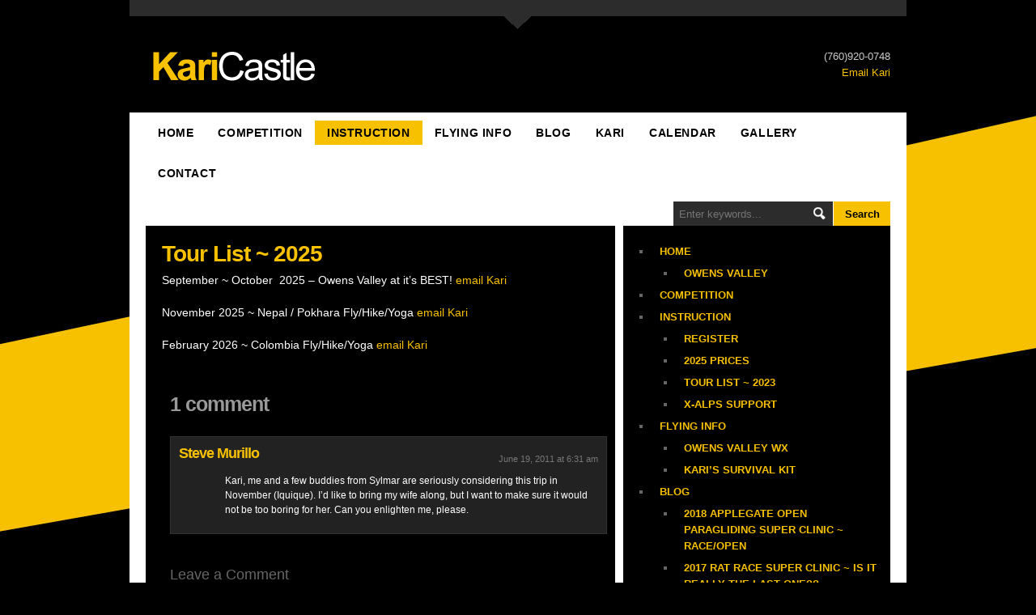

--- FILE ---
content_type: text/html; charset=UTF-8
request_url: https://karicastle.com/tours/
body_size: 7548
content:
<!doctype html>
<html lang="en-US">
<head>
	<!--[if lt IE 7.]>
    	<script ype="text/javascript" src="https://karicastle.com/wp-content/themes/lcp/js/DD_belatedPNG.js"></script>
	    <script>
	    	DD_belatedPNG.fix('#search input.field, #search input.field:focus, #featured_home .bigimg .post_category,#featured_home .bigimg .post_name a, #message_buttons .button2 a, #message_buttons .button2 a:hover, #inner_content .date, img');
		</script>
	<![endif]-->
	<title>
		Tour List ~ 2025  |  WORLD CHAMPION PILOT KARI CASTLE	</title>
	<meta name='robots' content='max-image-preview:large' />
<link rel="alternate" type="application/rss+xml" title="WORLD CHAMPION PILOT KARI CASTLE &raquo; Feed" href="https://karicastle.com/feed/" />
<link rel="alternate" type="application/rss+xml" title="WORLD CHAMPION PILOT KARI CASTLE &raquo; Comments Feed" href="https://karicastle.com/comments/feed/" />
<link rel="alternate" type="application/rss+xml" title="WORLD CHAMPION PILOT KARI CASTLE &raquo; Tour List ~ 2025 Comments Feed" href="https://karicastle.com/tours/feed/" />
		<!-- This site uses the Google Analytics by MonsterInsights plugin v8.18 - Using Analytics tracking - https://www.monsterinsights.com/ -->
		<!-- Note: MonsterInsights is not currently configured on this site. The site owner needs to authenticate with Google Analytics in the MonsterInsights settings panel. -->
					<!-- No tracking code set -->
				<!-- / Google Analytics by MonsterInsights -->
		<script type="text/javascript">
window._wpemojiSettings = {"baseUrl":"https:\/\/s.w.org\/images\/core\/emoji\/14.0.0\/72x72\/","ext":".png","svgUrl":"https:\/\/s.w.org\/images\/core\/emoji\/14.0.0\/svg\/","svgExt":".svg","source":{"concatemoji":"https:\/\/karicastle.com\/wp-includes\/js\/wp-emoji-release.min.js?ver=6.3.7"}};
/*! This file is auto-generated */
!function(i,n){var o,s,e;function c(e){try{var t={supportTests:e,timestamp:(new Date).valueOf()};sessionStorage.setItem(o,JSON.stringify(t))}catch(e){}}function p(e,t,n){e.clearRect(0,0,e.canvas.width,e.canvas.height),e.fillText(t,0,0);var t=new Uint32Array(e.getImageData(0,0,e.canvas.width,e.canvas.height).data),r=(e.clearRect(0,0,e.canvas.width,e.canvas.height),e.fillText(n,0,0),new Uint32Array(e.getImageData(0,0,e.canvas.width,e.canvas.height).data));return t.every(function(e,t){return e===r[t]})}function u(e,t,n){switch(t){case"flag":return n(e,"\ud83c\udff3\ufe0f\u200d\u26a7\ufe0f","\ud83c\udff3\ufe0f\u200b\u26a7\ufe0f")?!1:!n(e,"\ud83c\uddfa\ud83c\uddf3","\ud83c\uddfa\u200b\ud83c\uddf3")&&!n(e,"\ud83c\udff4\udb40\udc67\udb40\udc62\udb40\udc65\udb40\udc6e\udb40\udc67\udb40\udc7f","\ud83c\udff4\u200b\udb40\udc67\u200b\udb40\udc62\u200b\udb40\udc65\u200b\udb40\udc6e\u200b\udb40\udc67\u200b\udb40\udc7f");case"emoji":return!n(e,"\ud83e\udef1\ud83c\udffb\u200d\ud83e\udef2\ud83c\udfff","\ud83e\udef1\ud83c\udffb\u200b\ud83e\udef2\ud83c\udfff")}return!1}function f(e,t,n){var r="undefined"!=typeof WorkerGlobalScope&&self instanceof WorkerGlobalScope?new OffscreenCanvas(300,150):i.createElement("canvas"),a=r.getContext("2d",{willReadFrequently:!0}),o=(a.textBaseline="top",a.font="600 32px Arial",{});return e.forEach(function(e){o[e]=t(a,e,n)}),o}function t(e){var t=i.createElement("script");t.src=e,t.defer=!0,i.head.appendChild(t)}"undefined"!=typeof Promise&&(o="wpEmojiSettingsSupports",s=["flag","emoji"],n.supports={everything:!0,everythingExceptFlag:!0},e=new Promise(function(e){i.addEventListener("DOMContentLoaded",e,{once:!0})}),new Promise(function(t){var n=function(){try{var e=JSON.parse(sessionStorage.getItem(o));if("object"==typeof e&&"number"==typeof e.timestamp&&(new Date).valueOf()<e.timestamp+604800&&"object"==typeof e.supportTests)return e.supportTests}catch(e){}return null}();if(!n){if("undefined"!=typeof Worker&&"undefined"!=typeof OffscreenCanvas&&"undefined"!=typeof URL&&URL.createObjectURL&&"undefined"!=typeof Blob)try{var e="postMessage("+f.toString()+"("+[JSON.stringify(s),u.toString(),p.toString()].join(",")+"));",r=new Blob([e],{type:"text/javascript"}),a=new Worker(URL.createObjectURL(r),{name:"wpTestEmojiSupports"});return void(a.onmessage=function(e){c(n=e.data),a.terminate(),t(n)})}catch(e){}c(n=f(s,u,p))}t(n)}).then(function(e){for(var t in e)n.supports[t]=e[t],n.supports.everything=n.supports.everything&&n.supports[t],"flag"!==t&&(n.supports.everythingExceptFlag=n.supports.everythingExceptFlag&&n.supports[t]);n.supports.everythingExceptFlag=n.supports.everythingExceptFlag&&!n.supports.flag,n.DOMReady=!1,n.readyCallback=function(){n.DOMReady=!0}}).then(function(){return e}).then(function(){var e;n.supports.everything||(n.readyCallback(),(e=n.source||{}).concatemoji?t(e.concatemoji):e.wpemoji&&e.twemoji&&(t(e.twemoji),t(e.wpemoji)))}))}((window,document),window._wpemojiSettings);
</script>
<style type="text/css">
img.wp-smiley,
img.emoji {
	display: inline !important;
	border: none !important;
	box-shadow: none !important;
	height: 1em !important;
	width: 1em !important;
	margin: 0 0.07em !important;
	vertical-align: -0.1em !important;
	background: none !important;
	padding: 0 !important;
}
</style>
	<link rel='stylesheet' id='wp-block-library-css' href='https://karicastle.com/wp-includes/css/dist/block-library/style.min.css?ver=6.3.7' type='text/css' media='all' />
<style id='classic-theme-styles-inline-css' type='text/css'>
/*! This file is auto-generated */
.wp-block-button__link{color:#fff;background-color:#32373c;border-radius:9999px;box-shadow:none;text-decoration:none;padding:calc(.667em + 2px) calc(1.333em + 2px);font-size:1.125em}.wp-block-file__button{background:#32373c;color:#fff;text-decoration:none}
</style>
<style id='global-styles-inline-css' type='text/css'>
body{--wp--preset--color--black: #000000;--wp--preset--color--cyan-bluish-gray: #abb8c3;--wp--preset--color--white: #ffffff;--wp--preset--color--pale-pink: #f78da7;--wp--preset--color--vivid-red: #cf2e2e;--wp--preset--color--luminous-vivid-orange: #ff6900;--wp--preset--color--luminous-vivid-amber: #fcb900;--wp--preset--color--light-green-cyan: #7bdcb5;--wp--preset--color--vivid-green-cyan: #00d084;--wp--preset--color--pale-cyan-blue: #8ed1fc;--wp--preset--color--vivid-cyan-blue: #0693e3;--wp--preset--color--vivid-purple: #9b51e0;--wp--preset--gradient--vivid-cyan-blue-to-vivid-purple: linear-gradient(135deg,rgba(6,147,227,1) 0%,rgb(155,81,224) 100%);--wp--preset--gradient--light-green-cyan-to-vivid-green-cyan: linear-gradient(135deg,rgb(122,220,180) 0%,rgb(0,208,130) 100%);--wp--preset--gradient--luminous-vivid-amber-to-luminous-vivid-orange: linear-gradient(135deg,rgba(252,185,0,1) 0%,rgba(255,105,0,1) 100%);--wp--preset--gradient--luminous-vivid-orange-to-vivid-red: linear-gradient(135deg,rgba(255,105,0,1) 0%,rgb(207,46,46) 100%);--wp--preset--gradient--very-light-gray-to-cyan-bluish-gray: linear-gradient(135deg,rgb(238,238,238) 0%,rgb(169,184,195) 100%);--wp--preset--gradient--cool-to-warm-spectrum: linear-gradient(135deg,rgb(74,234,220) 0%,rgb(151,120,209) 20%,rgb(207,42,186) 40%,rgb(238,44,130) 60%,rgb(251,105,98) 80%,rgb(254,248,76) 100%);--wp--preset--gradient--blush-light-purple: linear-gradient(135deg,rgb(255,206,236) 0%,rgb(152,150,240) 100%);--wp--preset--gradient--blush-bordeaux: linear-gradient(135deg,rgb(254,205,165) 0%,rgb(254,45,45) 50%,rgb(107,0,62) 100%);--wp--preset--gradient--luminous-dusk: linear-gradient(135deg,rgb(255,203,112) 0%,rgb(199,81,192) 50%,rgb(65,88,208) 100%);--wp--preset--gradient--pale-ocean: linear-gradient(135deg,rgb(255,245,203) 0%,rgb(182,227,212) 50%,rgb(51,167,181) 100%);--wp--preset--gradient--electric-grass: linear-gradient(135deg,rgb(202,248,128) 0%,rgb(113,206,126) 100%);--wp--preset--gradient--midnight: linear-gradient(135deg,rgb(2,3,129) 0%,rgb(40,116,252) 100%);--wp--preset--font-size--small: 13px;--wp--preset--font-size--medium: 20px;--wp--preset--font-size--large: 36px;--wp--preset--font-size--x-large: 42px;--wp--preset--spacing--20: 0.44rem;--wp--preset--spacing--30: 0.67rem;--wp--preset--spacing--40: 1rem;--wp--preset--spacing--50: 1.5rem;--wp--preset--spacing--60: 2.25rem;--wp--preset--spacing--70: 3.38rem;--wp--preset--spacing--80: 5.06rem;--wp--preset--shadow--natural: 6px 6px 9px rgba(0, 0, 0, 0.2);--wp--preset--shadow--deep: 12px 12px 50px rgba(0, 0, 0, 0.4);--wp--preset--shadow--sharp: 6px 6px 0px rgba(0, 0, 0, 0.2);--wp--preset--shadow--outlined: 6px 6px 0px -3px rgba(255, 255, 255, 1), 6px 6px rgba(0, 0, 0, 1);--wp--preset--shadow--crisp: 6px 6px 0px rgba(0, 0, 0, 1);}:where(.is-layout-flex){gap: 0.5em;}:where(.is-layout-grid){gap: 0.5em;}body .is-layout-flow > .alignleft{float: left;margin-inline-start: 0;margin-inline-end: 2em;}body .is-layout-flow > .alignright{float: right;margin-inline-start: 2em;margin-inline-end: 0;}body .is-layout-flow > .aligncenter{margin-left: auto !important;margin-right: auto !important;}body .is-layout-constrained > .alignleft{float: left;margin-inline-start: 0;margin-inline-end: 2em;}body .is-layout-constrained > .alignright{float: right;margin-inline-start: 2em;margin-inline-end: 0;}body .is-layout-constrained > .aligncenter{margin-left: auto !important;margin-right: auto !important;}body .is-layout-constrained > :where(:not(.alignleft):not(.alignright):not(.alignfull)){max-width: var(--wp--style--global--content-size);margin-left: auto !important;margin-right: auto !important;}body .is-layout-constrained > .alignwide{max-width: var(--wp--style--global--wide-size);}body .is-layout-flex{display: flex;}body .is-layout-flex{flex-wrap: wrap;align-items: center;}body .is-layout-flex > *{margin: 0;}body .is-layout-grid{display: grid;}body .is-layout-grid > *{margin: 0;}:where(.wp-block-columns.is-layout-flex){gap: 2em;}:where(.wp-block-columns.is-layout-grid){gap: 2em;}:where(.wp-block-post-template.is-layout-flex){gap: 1.25em;}:where(.wp-block-post-template.is-layout-grid){gap: 1.25em;}.has-black-color{color: var(--wp--preset--color--black) !important;}.has-cyan-bluish-gray-color{color: var(--wp--preset--color--cyan-bluish-gray) !important;}.has-white-color{color: var(--wp--preset--color--white) !important;}.has-pale-pink-color{color: var(--wp--preset--color--pale-pink) !important;}.has-vivid-red-color{color: var(--wp--preset--color--vivid-red) !important;}.has-luminous-vivid-orange-color{color: var(--wp--preset--color--luminous-vivid-orange) !important;}.has-luminous-vivid-amber-color{color: var(--wp--preset--color--luminous-vivid-amber) !important;}.has-light-green-cyan-color{color: var(--wp--preset--color--light-green-cyan) !important;}.has-vivid-green-cyan-color{color: var(--wp--preset--color--vivid-green-cyan) !important;}.has-pale-cyan-blue-color{color: var(--wp--preset--color--pale-cyan-blue) !important;}.has-vivid-cyan-blue-color{color: var(--wp--preset--color--vivid-cyan-blue) !important;}.has-vivid-purple-color{color: var(--wp--preset--color--vivid-purple) !important;}.has-black-background-color{background-color: var(--wp--preset--color--black) !important;}.has-cyan-bluish-gray-background-color{background-color: var(--wp--preset--color--cyan-bluish-gray) !important;}.has-white-background-color{background-color: var(--wp--preset--color--white) !important;}.has-pale-pink-background-color{background-color: var(--wp--preset--color--pale-pink) !important;}.has-vivid-red-background-color{background-color: var(--wp--preset--color--vivid-red) !important;}.has-luminous-vivid-orange-background-color{background-color: var(--wp--preset--color--luminous-vivid-orange) !important;}.has-luminous-vivid-amber-background-color{background-color: var(--wp--preset--color--luminous-vivid-amber) !important;}.has-light-green-cyan-background-color{background-color: var(--wp--preset--color--light-green-cyan) !important;}.has-vivid-green-cyan-background-color{background-color: var(--wp--preset--color--vivid-green-cyan) !important;}.has-pale-cyan-blue-background-color{background-color: var(--wp--preset--color--pale-cyan-blue) !important;}.has-vivid-cyan-blue-background-color{background-color: var(--wp--preset--color--vivid-cyan-blue) !important;}.has-vivid-purple-background-color{background-color: var(--wp--preset--color--vivid-purple) !important;}.has-black-border-color{border-color: var(--wp--preset--color--black) !important;}.has-cyan-bluish-gray-border-color{border-color: var(--wp--preset--color--cyan-bluish-gray) !important;}.has-white-border-color{border-color: var(--wp--preset--color--white) !important;}.has-pale-pink-border-color{border-color: var(--wp--preset--color--pale-pink) !important;}.has-vivid-red-border-color{border-color: var(--wp--preset--color--vivid-red) !important;}.has-luminous-vivid-orange-border-color{border-color: var(--wp--preset--color--luminous-vivid-orange) !important;}.has-luminous-vivid-amber-border-color{border-color: var(--wp--preset--color--luminous-vivid-amber) !important;}.has-light-green-cyan-border-color{border-color: var(--wp--preset--color--light-green-cyan) !important;}.has-vivid-green-cyan-border-color{border-color: var(--wp--preset--color--vivid-green-cyan) !important;}.has-pale-cyan-blue-border-color{border-color: var(--wp--preset--color--pale-cyan-blue) !important;}.has-vivid-cyan-blue-border-color{border-color: var(--wp--preset--color--vivid-cyan-blue) !important;}.has-vivid-purple-border-color{border-color: var(--wp--preset--color--vivid-purple) !important;}.has-vivid-cyan-blue-to-vivid-purple-gradient-background{background: var(--wp--preset--gradient--vivid-cyan-blue-to-vivid-purple) !important;}.has-light-green-cyan-to-vivid-green-cyan-gradient-background{background: var(--wp--preset--gradient--light-green-cyan-to-vivid-green-cyan) !important;}.has-luminous-vivid-amber-to-luminous-vivid-orange-gradient-background{background: var(--wp--preset--gradient--luminous-vivid-amber-to-luminous-vivid-orange) !important;}.has-luminous-vivid-orange-to-vivid-red-gradient-background{background: var(--wp--preset--gradient--luminous-vivid-orange-to-vivid-red) !important;}.has-very-light-gray-to-cyan-bluish-gray-gradient-background{background: var(--wp--preset--gradient--very-light-gray-to-cyan-bluish-gray) !important;}.has-cool-to-warm-spectrum-gradient-background{background: var(--wp--preset--gradient--cool-to-warm-spectrum) !important;}.has-blush-light-purple-gradient-background{background: var(--wp--preset--gradient--blush-light-purple) !important;}.has-blush-bordeaux-gradient-background{background: var(--wp--preset--gradient--blush-bordeaux) !important;}.has-luminous-dusk-gradient-background{background: var(--wp--preset--gradient--luminous-dusk) !important;}.has-pale-ocean-gradient-background{background: var(--wp--preset--gradient--pale-ocean) !important;}.has-electric-grass-gradient-background{background: var(--wp--preset--gradient--electric-grass) !important;}.has-midnight-gradient-background{background: var(--wp--preset--gradient--midnight) !important;}.has-small-font-size{font-size: var(--wp--preset--font-size--small) !important;}.has-medium-font-size{font-size: var(--wp--preset--font-size--medium) !important;}.has-large-font-size{font-size: var(--wp--preset--font-size--large) !important;}.has-x-large-font-size{font-size: var(--wp--preset--font-size--x-large) !important;}
.wp-block-navigation a:where(:not(.wp-element-button)){color: inherit;}
:where(.wp-block-post-template.is-layout-flex){gap: 1.25em;}:where(.wp-block-post-template.is-layout-grid){gap: 1.25em;}
:where(.wp-block-columns.is-layout-flex){gap: 2em;}:where(.wp-block-columns.is-layout-grid){gap: 2em;}
.wp-block-pullquote{font-size: 1.5em;line-height: 1.6;}
</style>
<link rel='stylesheet' id='contact-form-7-css' href='https://karicastle.com/wp-content/plugins/contact-form-7/includes/css/styles.css?ver=5.8' type='text/css' media='all' />
<link rel='stylesheet' id='wp-pagenavi-css' href='https://karicastle.com/wp-content/themes/lcp/pagenavi-css.css?ver=2.70' type='text/css' media='all' />
<link rel='stylesheet' id='lcp-base-css' href='https://karicastle.com/wp-content/themes/lcp/style.css?ver=6.3.7' type='text/css' media='all' />
<link rel='stylesheet' id='lcp-skin-css' href='https://karicastle.com/wp-content/themes/lcp/skins/yellow/yellow.css?ver=6.3.7' type='text/css' media='all' />
<link rel='stylesheet' id='lcp-prettyPhoto-css' href='https://karicastle.com/wp-content/themes/lcp/extern/prettyPhoto/css/prettyPhoto.css?ver=6.3.7' type='text/css' media='all' />
<script type='text/javascript' src='https://karicastle.com/wp-includes/js/jquery/jquery.min.js?ver=3.7.0' id='jquery-core-js'></script>
<script type='text/javascript' src='https://karicastle.com/wp-includes/js/jquery/jquery-migrate.min.js?ver=3.4.1' id='jquery-migrate-js'></script>
<script type='text/javascript' src='https://karicastle.com/wp-content/themes/lcp/extern/prettyPhoto/js/jquery.prettyPhoto.js?ver=6.3.7' id='lcp-prettyPhoto-js'></script>
<link rel="https://api.w.org/" href="https://karicastle.com/wp-json/" /><link rel="alternate" type="application/json" href="https://karicastle.com/wp-json/wp/v2/pages/741" /><link rel="EditURI" type="application/rsd+xml" title="RSD" href="https://karicastle.com/xmlrpc.php?rsd" />
<meta name="generator" content="WordPress 6.3.7" />
<link rel="canonical" href="https://karicastle.com/tours/" />
<link rel='shortlink' href='https://karicastle.com/?p=741' />
<link rel="alternate" type="application/json+oembed" href="https://karicastle.com/wp-json/oembed/1.0/embed?url=https%3A%2F%2Fkaricastle.com%2Ftours%2F" />
<link rel="alternate" type="text/xml+oembed" href="https://karicastle.com/wp-json/oembed/1.0/embed?url=https%3A%2F%2Fkaricastle.com%2Ftours%2F&#038;format=xml" />
<style type="text/css">a, a:hover{color:#f8c100}
a:hover{text-decoration:underline}

body p {   
	line-height: 1.8;
    font-size: 14px;
}</style></head>
<body class="page-template-default page page-id-741">
<div id="wrapper">
    <div id="border_top"></div><!--  END "border_top"  //-->
    <div id="header" class="clearfix">
        <div id="logo"><a href="https://karicastle.com"><img src="/wp-content/uploads/2010/01/logo.gif" alt="" id="lclogo" /></a></div><!--  END "logo"  //-->        <div id="header_contacts">(760)920-0748<br /> <a href="mailto:kari@karicastle.com">Email Kari </a></div>    </div><!--  END "header"  //-->
    <div id="container" class="clearfix">
    	<div id="toppanel" class="clearfix">
            <div id="navigation">
                 <div class="menu-kari-castle-navigation-container"><ul id="menu-kari-castle-navigation" class="menu"><li id="menu-item-572" class="menu-item menu-item-type-custom menu-item-object-custom menu-item-home menu-item-has-children menu-item-572"><a href="https://karicastle.com/">Home</a>
<ul class="sub-menu">
	<li id="menu-item-573" class="menu-item menu-item-type-post_type menu-item-object-page menu-item-573"><a href="https://karicastle.com/owens-valley/">Owens Valley</a></li>
</ul>
</li>
<li id="menu-item-1051" class="menu-item menu-item-type-post_type menu-item-object-page menu-item-1051"><a title="2015 US Paragliding Nationals Owens Valley" href="https://karicastle.com/?page_id=1049">Competition</a></li>
<li id="menu-item-576" class="menu-item menu-item-type-post_type menu-item-object-page current-menu-ancestor current-menu-parent current_page_parent current_page_ancestor menu-item-has-children menu-item-576"><a href="https://karicastle.com/fly-tandem/">Instruction</a>
<ul class="sub-menu">
	<li id="menu-item-785" class="menu-item menu-item-type-post_type menu-item-object-page menu-item-785"><a title="Register -Fill Out Client Bio Form" href="https://karicastle.com/sign-up/">Register</a></li>
	<li id="menu-item-664" class="menu-item menu-item-type-post_type menu-item-object-page menu-item-664"><a href="https://karicastle.com/fly-tandem/2018-prices/">2025 Prices</a></li>
	<li id="menu-item-744" class="menu-item menu-item-type-post_type menu-item-object-page current-menu-item page_item page-item-741 current_page_item menu-item-744"><a href="https://karicastle.com/tours/" aria-current="page">Tour List ~ 2023</a></li>
	<li id="menu-item-644" class="menu-item menu-item-type-post_type menu-item-object-page menu-item-644"><a href="https://karicastle.com/fly-tandem/x-alps-supporter/">X-Alps Support</a></li>
</ul>
</li>
<li id="menu-item-755" class="menu-item menu-item-type-post_type menu-item-object-page menu-item-has-children menu-item-755"><a href="https://karicastle.com/tours-2/">Flying Info</a>
<ul class="sub-menu">
	<li id="menu-item-1097" class="menu-item menu-item-type-post_type menu-item-object-page menu-item-1097"><a href="https://karicastle.com/owens-valley-wx/">Owens Valley WX</a></li>
	<li id="menu-item-1124" class="menu-item menu-item-type-post_type menu-item-object-page menu-item-1124"><a href="https://karicastle.com/karis-survival-kit/">Kari’s Survival Kit</a></li>
</ul>
</li>
<li id="menu-item-580" class="menu-item menu-item-type-taxonomy menu-item-object-category menu-item-has-children menu-item-580"><a href="https://karicastle.com/category/blog/">Blog</a>
<ul class="sub-menu">
	<li id="menu-item-1188" class="menu-item menu-item-type-post_type menu-item-object-post menu-item-1188"><a href="https://karicastle.com/2018-applegate-open-paragliding-super-clinic-race-open/">2018 Applegate Open Paragliding Super Clinic ~ Race/Open</a></li>
	<li id="menu-item-1159" class="menu-item menu-item-type-post_type menu-item-object-post menu-item-1159"><a href="https://karicastle.com/2017-rat-race-super-clinic-is-it-really-the-last-one/">2017 Rat Race Super Clinic ~ is it really the last one??</a></li>
	<li id="menu-item-887" class="menu-item menu-item-type-taxonomy menu-item-object-category menu-item-887"><a href="https://karicastle.com/category/blog/events/kilimanjaro-2013/">Kilimanjaro 2013</a></li>
</ul>
</li>
<li id="menu-item-578" class="menu-item menu-item-type-post_type menu-item-object-page menu-item-578"><a title="About Kari Castle" href="https://karicastle.com/kari-castle-world-champion-hangliding-and-paragliding-pilot/">Kari</a></li>
<li id="menu-item-574" class="menu-item menu-item-type-post_type menu-item-object-page menu-item-574"><a href="https://karicastle.com/schedule/">Calendar</a></li>
<li id="menu-item-805" class="menu-item menu-item-type-post_type menu-item-object-page menu-item-805"><a href="https://karicastle.com/gallery/">Gallery</a></li>
<li id="menu-item-577" class="menu-item menu-item-type-post_type menu-item-object-page menu-item-has-children menu-item-577"><a href="https://karicastle.com/contact/">Contact</a>
<ul class="sub-menu">
	<li id="menu-item-1209" class="menu-item menu-item-type-post_type menu-item-object-page menu-item-1209"><a href="https://karicastle.com/?page_id=1207">California Privacy Rights</a></li>
	<li id="menu-item-1205" class="menu-item menu-item-type-post_type menu-item-object-page menu-item-1205"><a href="https://karicastle.com/?page_id=1204">Privacy Policy</a></li>
</ul>
</li>
</ul></div>            </div><!--  END "navigation"  //-->
            <div id="search">
                  <form id="searchform" action="https://karicastle.com" method="get">
                        <div>
                             <input id="s" class="field" type="text" name="s" placeholder="Enter keywords..." />
                             <input class="submit" type="submit" name="submit" value="Search"/>
                        </div>
                  </form>
            </div><!--  END "search"  //-->
      </div><!--  END "toppanel"  //--><div id="inner_content" class="">
	<div id="post-741" class="entry post-741 page type-page status-publish hentry">
				<div class="title_holder"><h1><a href="https://karicastle.com/tours/" class="title">Tour List ~ 2025</a></h1></div><!--  END "title_holder"  //-->        <div class="entry_content">
			<p>September ~ October &nbsp;2025 &#8211; Owens Valley at it&#8217;s BEST! <a href="&#109;&#x61;i&#x6c;t&#111;&#x3a;&#107;&#x61;r&#105;&#x40;&#107;&#x61;r&#x69;&#x63;&#97;&#x73;t&#x6c;e&#46;&#x63;&#111;&#x6d;">email Kari</a>&nbsp;</p>
<p>November 2025 ~ Nepal / Pokhara Fly/Hike/Yoga <a href="ma&#105;&#108;&#116;&#111;&#x3a;&#x6b;&#x61;&#x72;&#x69;&#64;k&#97;&#114;&#105;&#99;&#x61;&#x73;&#x74;&#x6c;&#x65;&#46;c&#111;&#109;">email Kari</a>&nbsp;</p>
<p>February 2026 ~ Colombia Fly/Hike/Yoga <a href="ma&#105;&#108;&#x74;&#x6f;&#x3a;&#x6b;ar&#105;&#64;&#x6b;&#x61;&#x72;&#x69;ca&#115;&#116;&#108;&#x65;&#x2e;&#x63;&#x6f;m">email Kari</a>&nbsp;</p>
     	</div><!--  END "entry_content"  //-->
     	<div class="comments">
        		<div class="comments">
	<h3 id="comments">1 comment</h3>
	<ol class="commentlist" id="singlecomments">
			<li class="comment even thread-even depth-1" id="comment-67">
				<div id="div-comment-67" class="comment-body">
				<div class="comment-author vcard">
						<cite class="fn"><a href="http://www.shga.com" class="url" rel="ugc external nofollow">Steve Murillo</a></cite> <span class="says">says:</span>		</div>
		
		<div class="comment-meta commentmetadata">
			<a href="https://karicastle.com/tours/#comment-67">June 19, 2011 at 6:31 am</a>		</div>

		<p>Kari, me and a few buddies from Sylmar are seriously considering this trip in November (Iquique). I&#8217;d like to bring my wife along, but I want to make sure it would not be too boring for her. Can you enlighten me, please.</p>

		
				</div>
				</li><!-- #comment-## -->
	</ol>
	<div class="navigation">
		<div class="alignleft"></div>
		<div class="alignright"></div>
	</div>


	<div id="respond" class="comment-respond">
		<h3 id="reply-title" class="comment-reply-title">Leave a Comment</h3><form action="https://karicastle.com/wp-comments-post.php" method="post" id="commentform" class="comment-form"><p><textarea name="comment" id="comment" cols="100%" rows="10" tabindex="4"></textarea></p><p><input type="text" name="author" id="author" value="" size="22" tabindex="1"/><label for="author"><small>Name (required)</small></label></p>
<p><input type="text" name="email" id="mail" value="" size="22" tabindex="1"/><label for="email"><small>Email (will not be published) (required)</small></label></p>
<p><input type="text" name="url" id="url" name="comment" value="" size="22" tabindex="1"/><label for="comment"><small>Website</small></label></p>
<p class="form-submit"><input name="submit" type="submit" id="submit" class="submit" value="Submit Comment" /> <input type='hidden' name='comment_post_ID' value='741' id='comment_post_ID' />
<input type='hidden' name='comment_parent' id='comment_parent' value='0' />
</p><p style="display: none;"><input type="hidden" id="akismet_comment_nonce" name="akismet_comment_nonce" value="3bd0e054a3" /></p><p style="display: none !important;"><label>&#916;<textarea name="ak_hp_textarea" cols="45" rows="8" maxlength="100"></textarea></label><input type="hidden" id="ak_js_1" name="ak_js" value="214"/><script>document.getElementById( "ak_js_1" ).setAttribute( "value", ( new Date() ).getTime() );</script></p></form>	</div><!-- #respond -->
	</div>
        	</div>
	</div><!--  END "entry"  //-->
         
</div><!--  END "inner_content"  //-->
<div id="sidebar_home">
	<div class="widget"><div class="menu-kari-castle-navigation-container"><ul id="menu-kari-castle-navigation-1" class="menu"><li class="menu-item menu-item-type-custom menu-item-object-custom menu-item-home menu-item-has-children menu-item-572"><a href="https://karicastle.com/">Home</a>
<ul class="sub-menu">
	<li class="menu-item menu-item-type-post_type menu-item-object-page menu-item-573"><a href="https://karicastle.com/owens-valley/">Owens Valley</a></li>
</ul>
</li>
<li class="menu-item menu-item-type-post_type menu-item-object-page menu-item-1051"><a title="2015 US Paragliding Nationals Owens Valley" href="https://karicastle.com/?page_id=1049">Competition</a></li>
<li class="menu-item menu-item-type-post_type menu-item-object-page current-menu-ancestor current-menu-parent current_page_parent current_page_ancestor menu-item-has-children menu-item-576"><a href="https://karicastle.com/fly-tandem/">Instruction</a>
<ul class="sub-menu">
	<li class="menu-item menu-item-type-post_type menu-item-object-page menu-item-785"><a title="Register -Fill Out Client Bio Form" href="https://karicastle.com/sign-up/">Register</a></li>
	<li class="menu-item menu-item-type-post_type menu-item-object-page menu-item-664"><a href="https://karicastle.com/fly-tandem/2018-prices/">2025 Prices</a></li>
	<li class="menu-item menu-item-type-post_type menu-item-object-page current-menu-item page_item page-item-741 current_page_item menu-item-744"><a href="https://karicastle.com/tours/" aria-current="page">Tour List ~ 2023</a></li>
	<li class="menu-item menu-item-type-post_type menu-item-object-page menu-item-644"><a href="https://karicastle.com/fly-tandem/x-alps-supporter/">X-Alps Support</a></li>
</ul>
</li>
<li class="menu-item menu-item-type-post_type menu-item-object-page menu-item-has-children menu-item-755"><a href="https://karicastle.com/tours-2/">Flying Info</a>
<ul class="sub-menu">
	<li class="menu-item menu-item-type-post_type menu-item-object-page menu-item-1097"><a href="https://karicastle.com/owens-valley-wx/">Owens Valley WX</a></li>
	<li class="menu-item menu-item-type-post_type menu-item-object-page menu-item-1124"><a href="https://karicastle.com/karis-survival-kit/">Kari’s Survival Kit</a></li>
</ul>
</li>
<li class="menu-item menu-item-type-taxonomy menu-item-object-category menu-item-has-children menu-item-580"><a href="https://karicastle.com/category/blog/">Blog</a>
<ul class="sub-menu">
	<li class="menu-item menu-item-type-post_type menu-item-object-post menu-item-1188"><a href="https://karicastle.com/2018-applegate-open-paragliding-super-clinic-race-open/">2018 Applegate Open Paragliding Super Clinic ~ Race/Open</a></li>
	<li class="menu-item menu-item-type-post_type menu-item-object-post menu-item-1159"><a href="https://karicastle.com/2017-rat-race-super-clinic-is-it-really-the-last-one/">2017 Rat Race Super Clinic ~ is it really the last one??</a></li>
	<li class="menu-item menu-item-type-taxonomy menu-item-object-category menu-item-887"><a href="https://karicastle.com/category/blog/events/kilimanjaro-2013/">Kilimanjaro 2013</a></li>
</ul>
</li>
<li class="menu-item menu-item-type-post_type menu-item-object-page menu-item-578"><a title="About Kari Castle" href="https://karicastle.com/kari-castle-world-champion-hangliding-and-paragliding-pilot/">Kari</a></li>
<li class="menu-item menu-item-type-post_type menu-item-object-page menu-item-574"><a href="https://karicastle.com/schedule/">Calendar</a></li>
<li class="menu-item menu-item-type-post_type menu-item-object-page menu-item-805"><a href="https://karicastle.com/gallery/">Gallery</a></li>
<li class="menu-item menu-item-type-post_type menu-item-object-page menu-item-has-children menu-item-577"><a href="https://karicastle.com/contact/">Contact</a>
<ul class="sub-menu">
	<li class="menu-item menu-item-type-post_type menu-item-object-page menu-item-1209"><a href="https://karicastle.com/?page_id=1207">California Privacy Rights</a></li>
	<li class="menu-item menu-item-type-post_type menu-item-object-page menu-item-1205"><a href="https://karicastle.com/?page_id=1204">Privacy Policy</a></li>
</ul>
</li>
</ul></div></div>        
</div><!--  END "sidebar_home"  //--></div><!--  END "container"  //-->
<div id="footer" class="clearfix">
    <div id="footer_left">
    	&copy; Copyright 2020 <a href="https://karicastle.com">KariCastle.com</a> | Site by <a href="http://www.mtnstudio.com" title="Mountain Studio -Web Design Bishop Ca" target="_blank">Mountain Studio</a>    </div>
    
    <div id="footer_right">
    	    </div>
    
</div>
<div id="footer_bottom" class="clearfix"></div><!--  END "footer"  //-->
</div><!--  END "wrapper"  //-->
<script type='text/javascript' src='https://karicastle.com/wp-content/plugins/contact-form-7/includes/swv/js/index.js?ver=5.8' id='swv-js'></script>
<script type='text/javascript' id='contact-form-7-js-extra'>
/* <![CDATA[ */
var wpcf7 = {"api":{"root":"https:\/\/karicastle.com\/wp-json\/","namespace":"contact-form-7\/v1"},"cached":"1"};
/* ]]> */
</script>
<script type='text/javascript' src='https://karicastle.com/wp-content/plugins/contact-form-7/includes/js/index.js?ver=5.8' id='contact-form-7-js'></script>
<script type='text/javascript' src='https://karicastle.com/wp-content/themes/lcp/js/jquery.rotate.js?ver=6.3.7' id='lcp-jquery-rotate-js'></script>
<script type='text/javascript' src='https://karicastle.com/wp-content/themes/lcp/js/dropdown.js?ver=6.3.7' id='lcp-dropdown-js'></script>
<script type='text/javascript' src='https://karicastle.com/wp-content/themes/lcp/js/contact.js?ver=6.3.7' id='lcp-contact-js'></script>
<script type='text/javascript' src='https://karicastle.com/wp-content/themes/lcp/js/jquery.preload.js?ver=6.3.7' id='lcp-preload-js'></script>
<script type='text/javascript' src='https://karicastle.com/wp-content/themes/lcp/sliders/scripts/slider_lcp.js?ver=6.3.7' id='lcp-slider-js'></script>
<script defer type='text/javascript' src='https://karicastle.com/wp-content/plugins/akismet/_inc/akismet-frontend.js?ver=1692457525' id='akismet-frontend-js'></script>
<script type="text/javascript"></script> 
</body>
</html>

<!--
Performance optimized by W3 Total Cache. Learn more: https://www.boldgrid.com/w3-total-cache/


Served from: karicastle.com @ 2026-01-27 12:01:25 by W3 Total Cache
-->

--- FILE ---
content_type: text/css
request_url: https://karicastle.com/wp-content/themes/lcp/pagenavi-css.css?ver=2.70
body_size: 442
content:
/*
+----------------------------------------------------------------+
|																							|
|	WordPress 2.8 Plugin: WP-PageNavi 2.50									|
|	Copyright (c) 2009 Lester "GaMerZ" Chan									|
|																							|
|	File Written By:																	|
|	- Lester "GaMerZ" Chan															|
|	- http://lesterchan.net															|
|																							|
|	File Information:																	|
|	- Page Navigation CSS Style													|
|	- wp-content/plugins/wp-pagenavi/pagenavi-css.css					|
|																							|
+----------------------------------------------------------------+
*/

.wp-pagenavi {
	font-family: "Lucida Grande","Lucida Sans Unicode",Arial,Verdana,sans-serif;
	text-transform: uppercase;
	clear: both;
	font-weight: bold;
	margin-top: 15px;
	padding: 20px 20px 20px 20px;
}
.wp-pagenavi a, 
.wp-pagenavi .current {
	padding: 7px 11px 7px 11px;
	margin-left: 3px;
}
.wp-pagenavi a:hover, 
.wp-pagenavi .current {
}
.wp-pagenavi .pages {
	float: right;
	font-weight:normal;
	text-transform:none;
}
.wp-pagenavi .extend	{ padding:0 2px 0 5px;}

--- FILE ---
content_type: text/css
request_url: https://karicastle.com/wp-content/themes/lcp/skins/yellow/yellow.css?ver=6.3.7
body_size: 1535
content:
@charset "utf-8";
/* CSS Document */

body	{ color:#FFF; background-image:url(gfx/background.jpg); background-color:#000;}

#border_top	{background-image:url(gfx/border_top.gif);}
#header_contacts	{ color:#ccc;}

#container	{background:#FFF; }

#navigation li a	{color: #000;}
#navigation .main_category {background-image: url(gfx/navigation_hover.gif); }
#navigation .active	{ background-image: url(gfx/navigation_active.gif);}
#navigation li.current-menu-item, #navigation li.current-menu-ancestor, #navigation li.current-post-parent, #navigation li.current-menu-parent { background-image: url(gfx/navigation_active.gif); }

#navigation ul li ul li a	{ color:#FFF;}
#navigation li a.odd	{ background-image:url(gfx/navigation_dot.gif); background-color:#2c2c2c;}
#navigation li a.even	{ background-image:url(gfx/navigation_dot.gif); background-color:#212121; }
#navigation li a.odd:hover, #navigation li a.even:hover	{ background-image:url(gfx/navigation_dot.gif); background-color:#404040;}

#search input.field {background-image:url(gfx/search_icon.png); background-color:#2c2c2c; color: #FFF;}
#search input.field:focus {background-image:url(gfx/search_icon.png); background-color:#404040;}
#search input.submit, #searchsubmit, .wpcf7-submit {background-color:#f8c100; color:#000;}

#featured_home .slider_shadow .post_category, #featured_home .bigimg .post_category {background-image:url(gfx/transparent_black_80.png); color:#f8c100; }
#featured_home .slider_shadow .post_category a, #featured_home .bigimg .post_category a	{color:#f8c100;}

#featured_home .slider_shadow .post_name a, #featured_home .bigimg .post_name a	{background-image:url(gfx/transparent_black_80.png); color:#FFF;}
#featured_home .slider_shadow .post_name a:hover, #featured_home .bigimg .post_name a:hover	{color:#f8c100;}
#featured_home .slider .minus, .plus	{ background-color:#f8c100;}

#message_buttons .button1 a	{background-image:url(gfx/people_icon.jpg); background-color:#f8c100; color:#000; }
#message_buttons .button2 a	{background-image:url(gfx/camera_icon.png); background-color:#2c2c2c; color:#FFF; }
#message_buttons .button2 a:hover	{ background-image:url(gfx/camera_icon.png); background-color:#404040;}

#inner_content .entry	{background:#000;}

#inner_content .entry .title_holder	{color:#999; }

#inner_content .entry .title_holder	h3 a	{color:#999; }

#inner_content .entry a.title 	{color:#f8c100;}
#inner_content .entry a.title:hover	{ background:#f8c100; color:#000;}

#inner_content .entry a.comment_counter  { background-image: url(gfx/comment_counter.gif); color:#000; }
#inner_content .entry a.comment_counter:hover	{color:#f8c100;}

#inner_content .date	{background-image: url(gfx/transparent_black_80.png);}

#sidebar_home h3.widget_title	{color:#000; background-color:#f8c100;}
#sidebar_home h3.widget_title a	{color:#000;}

#sidebar_home .widget	{background:#000;}
#sidebar_home .widget a    {color:#f8c100;}
#sidebar_home .widget a:hover    {color:#000000; background:#f8c100;}

#sidebar_home ul	{color:#666;}
#sidebar_home ul a	{color:#FFF;}
#sidebar_home ul a:hover	{ background:#f8c100; color:#000;}

#wp-calendar a	{color:#f8c100;}
#wp-calendar tr { background: #222;  }
#wp-calendar tr:hover	{background:#303030;}
#wp-calendar th { background-color: #f8c100; border-color: #333; color: #000; }
#wp-calendar td { border-color: #333;}

.widget_content div a	{color:#f8c100;}
.widget_content div a:hover	{color:#000; background:#f8c100;}
							
#footer	{background-image:url(gfx/footer_top.jpg); background-color:#2c2c2c;}
#footer #footer_left	{color:#808080;}
#footer_bottom	{background-image: url(gfx/footer_bottom_border.gif);}

input.alert, textarea.alert {background: #222; border:1px solid #f8c100; color:#FFF;}
input, textarea {background: #222; border:1px solid #333; color:#FFF;}
input:focus, textarea:focus	{background:#272727;}
#cf_send, #fc_submit	{background:#f8c100; color:#000;}

#inner_content .entry .entry_content h1 {color:#f8c100;}
#inner_content .entry .entry_content h1 a:hover	{background:#f8c100; color:#000;}
#inner_content .entry .entry_content h2 {color:#f8c100;}
#inner_content .entry .entry_content h2 a:hover	{background:#f8c100; color:#000;}
#inner_content .entry .entry_content h3 {color:#f8c100;}
#inner_content .entry .entry_content h3 a:hover	{background:#f8c100; color:#000;}
#inner_content .entry .entry_content h4 {color:#f8c100;}
#inner_content .entry .entry_content h4 a:hover	{background:#f8c100; color:#000;}

#inner_content .entry .entry_content a	{color:#f8c100;}
#inner_content .entry .entry_content a:hover	{color:#f8c100;}

#inner_content .entry .entry_content acronym { border-bottom-color:#555; }
#inner_content .entry .entry_content code { border: 1px solid #333; background: #222; color:#CCC; }
#inner_content .entry .entry_content blockquote {border: 1px solid #333; background: #222; color:#CCC;}

#inner_content .entry .entry_content tr { background: #222 }
#inner_content .entry .entry_content tr:hover	{background:#303030;}
#inner_content .entry .entry_content th { background-color: #f8c100; border-color: #333; color: #000; }
#inner_content .entry .entry_content td { border-color: #333; }	

#inner_content .entry .entry_content .more-link	{color:#FFF;}

#gallery .gallery_thumb:hover	{ background:#f8c100; }
#gallery_fullwidth .gallery_thumb:hover	{ background:#f8c100; }

#sidebar_home ul.tweet_list li	{ background:#2c2c2c; color:#FFF;}
#sidebar_home ul.tweet_list li:after	{border-color:#2c2c2c transparent transparent; }
#sidebar_home ul.tweet_list li a	{color:#f8c100;}
#sidebar_home ul.tweet_list li a:hover	{background:#f8c100; color:#000;}
#sidebar_home ul.tweet_list li a.timesince	{ color:#999;}
#sidebar_home ul.tweet_list li a.timesince:hover	{color:#000;}

#sidebar_home ul#rp_posts_popular li a:hover	{ color:#f8c100;}
#sidebar_home ul#rp_posts_popular .rp_thumb:hover	{background:#f8c100;}
#sidebar_home ul#rp_posts_popular .rp_date	{color:#999;}

.comments a	{color:#f8c100;}
.comments h3#comments { color:#999;}
.comments #respond h3 { color:#666;}
.comments ol.commentlist li { border:1px solid #333;}
.comments ol.commentlist li div.vcard cite.fn {color: #f8c100;}
.comments ol.commentlist li div.vcard cite.fn a.url:hover { color:#FFF;  }
.comments ol.commentlist li div.comment-meta a {color:#777; }
.comments ol.commentlist li div.comment-meta a:hover { color:#FFF; }
.comments ol.commentlist li div.reply a:hover { background:#f8c100; color:#000; }
.comments ol.commentlist li div.reply a { background:#444; color:#f8c100;}
.comments ol.commentlist li.even { background:#222; }
.comments ol.commentlist li.odd { background:#292929; }

#respond h3	{color:#666; }
.comments form input {border:1px solid #333; background:#222; color:#FFF; }
.comments form input:focus	{background:#272727;}
.comments form textarea	{ border:1px solid #333; background:#222;}
.comments form textarea:focus	{background:#272727;}
.comments form #submit	{background:#f8c100; color:#000; }

.wp-pagenavi { background:#2c2c2c; }
.wp-pagenavi a, .wp-pagenavi .current {	background:#454545;	color:#FFF;	}
.wp-pagenavi a:hover, .wp-pagenavi .current { color: #2c2c2c; background-color: #f8c100;}
.wp-pagenavi .pages { color:#f8c100;}

.wp-caption { background: #222222; border-color: #333333; }
.gallery img { border: 4px solid #333333 !important; }
.gallery img:hover { border: 4px solid #f8c100 !important; }
[class*="wp-image-"]:hover 	{ border: 4px solid #f8c100; }

--- FILE ---
content_type: application/x-javascript
request_url: https://karicastle.com/wp-content/themes/lcp/js/dropdown.js?ver=6.3.7
body_size: 667
content:
jQuery(document).ready(function($){
	// pretty photo
	$('a[rel^="prettyPhoto"]').prettyPhoto();
	
	
	$('.attachment-thumbnail').parent().prettyPhoto();
	$('[class*="wp-image"]').parent().prettyPhoto();
	//disabling slider selection
    $('#slider').css({
        'MozUserSelect' : 'none'
    }).bind('selectstart', function() {
        return false;
    }).mousedown(function() {
        return false;
    });

    // PARAMETERS
    var lcp_menu_slide_down_speed = 300;
    var lcp_menu_slide_up_speed = 0;
    var lcp_menu_dropdown_width = 230;
    
    var $lcp_menu_navigation = $('#navigation ul li');
    
    $lcp_menu_navigation.hover(function(){
    	$(this).find('ul:first').stop(true,true).slideDown( lcp_menu_slide_down_speed );

        current_level = $(this).parents('#navigation li').size();

    	if( current_level == 0 ) {
    		$(this).find('a:first').addClass('main_category');
    	} else {
    		$(this).find('ul:first').css('left', lcp_menu_dropdown_width);
    		$(this).find('ul:first').css('top', 0);
    	}
    	$(this).find('ul:first').children('li').children('a:odd').addClass('odd');
        $(this).find('ul:first').children('li').children('a:even').addClass('even'); 
    },function() {
        current_level = $(this).parents('#navigation li').size();
    	$(this).find('ul').stop(true,true).slideUp(lcp_menu_slide_up_speed);   // slide up the CSS    	
		if (current_level == 0) // ONLY IF THE DROPDOWN LEVEL IS HIGHER THEN FIRST, WE HAVE TO CHANGE THE LEFT POSITION OF DROPDOWN 
		{
			$(this).find('a:first').removeClass('main_category');  
		}      
      
    });
});


--- FILE ---
content_type: application/x-javascript
request_url: https://karicastle.com/wp-content/themes/lcp/js/contact.js?ver=6.3.7
body_size: 645
content:
     jQuery(document).ready(function($){
     ///////////////////////
     // Contact Form
     ///////////////////////
     $("#cf_send").click(
     function()
     {
        
        var $continue = true;
        if($("#cf_name").attr("value") == "")
        {
          $("#cf_name").addClass("alert");
          $continue = false;
        }
        else{ $("#cf_name").removeClass("alert"); }
        
        var filter = /^([a-zA-Z0-9_.-])+@(([a-zA-Z0-9-])+.)+([a-zA-Z0-9]{2,4})+$/;
        
        if($("#cf_mail").attr("value") == "")
        {
          $("#cf_mail").addClass("alert");
          $continue = false;
        }
        else if (!filter.test($("#cf_mail").attr("value"))) { $("cf_mail").addClass("alert"); $continue = false; }
        else{ $("#cf_mail").removeClass("alert"); }
        
        if($("#cf_text").attr("value") == "")
        {
          $("#cf_text").addClass("alert");
          $continue = false;
        }
        else{ $("#cf_text").removeClass("alert"); }
        
        if ($continue == false){return false;}
     }
     );
     
     $("#fc_submit").click(
    	     function()
    	     {
    	        
    	        var $continue = true;
    	        if($("#fc_name").attr("value") == "")
    	        {
    	          $("#fc_name").addClass("alert");
    	          $continue = false;
    	        }
    	        else{ $("#fc_name").removeClass("alert"); }
    	        
    	        var filter = /^([a-zA-Z0-9_.-])+@(([a-zA-Z0-9-])+.)+([a-zA-Z0-9]{2,4})+$/;
    	        
    	        if($("#fc_email").attr("value") == "")
    	        {
    	          $("#fc_email").addClass("alert");
    	          $continue = false;
    	        }
    	        else if (!filter.test($("#fc_email").attr("value"))) { $("fc_email").addClass("alert"); $continue = false; }
    	        else{ $("#fc_email").removeClass("alert"); }
    	        
    	        if($("#fc_text").attr("value") == "")
    	        {
    	          $("#fc_text").addClass("alert");
    	          $continue = false;
    	        }
    	        else{ $("#fc_text").removeClass("alert"); }
    	        
    	        if ($continue == false){return false;}
    	     }
    	     );     
     
     
     $('#respond #submit').click( function() {
    	 if( $(this).parents('form').find('.logged-in-as').size() > 0 ) return true;
    	 var is_ok = true;
    	 
    	 if($("#author").attr("value") == "")
         {
           $("#author").addClass("alert");
           is_ok = false;
         }
         else{ $("#author").removeClass("alert"); }
         
         var filter = /^([a-zA-Z0-9_.-])+@(([a-zA-Z0-9-])+.)+([a-zA-Z0-9]{2,4})+$/;
         
         if($("#mail").attr("value") == "")
         {
           $("#mail").addClass("alert");
           is_ok = false;
         }
         else if (!filter.test($("#mail").attr("value"))) { $("mail").addClass("alert"); is_ok = false; }
         else{ $("#mail").removeClass("alert"); }
         
         if($("#comment").attr("value") == "")
         {
           $("#comment").addClass("alert");
           is_ok = false;
         }
         else{ $("#comment").removeClass("alert"); }
         
         if (is_ok == false){return false;}
     });
     
  });
